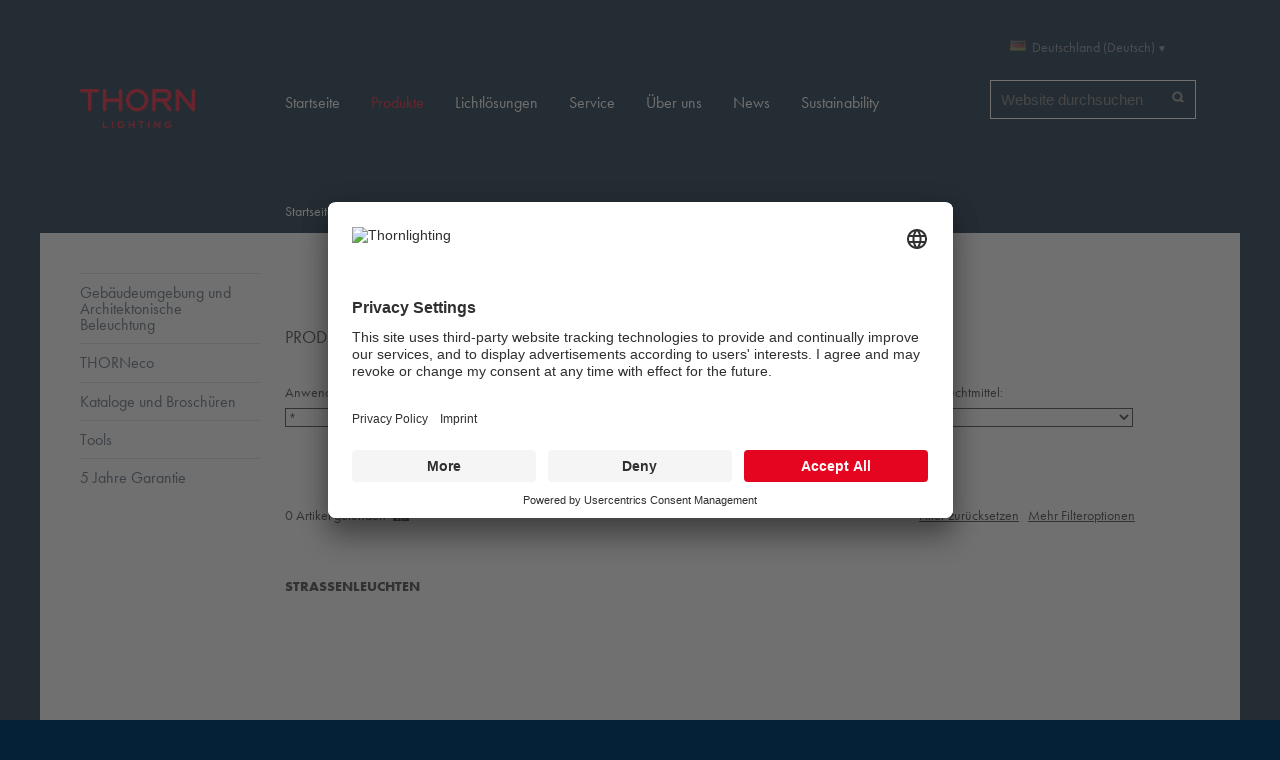

--- FILE ---
content_type: text/html;charset=utf-8
request_url: https://www.thornlighting.de/de-de/produkte/aussenbeleuchtung/strassenleuchten
body_size: 8535
content:
<!DOCTYPE html>
<html xmlns="http://www.w3.org/1999/xhtml">
    <head><meta http-equiv="Content-Type" content="text/html; charset=utf-8" /><base href="https://www.thornlighting.de/de-de/produkte/aussenbeleuchtung/strassenleuchten/" /><!--[if lt IE 7]></base><![endif]--><link rel="stylesheet" type="text/css" href="https://www.thornlighting.de/portal_css/Sunburst%20Theme/reset.css" media="screen" /><link rel="stylesheet" type="text/css" href="https://www.thornlighting.de/portal_css/Sunburst%20Theme/++resource++collection.css" media="screen" /><link rel="stylesheet" type="text/css" href="https://www.thornlighting.de/portal_css/Sunburst%20Theme/base.css" media="screen" /><link rel="stylesheet" type="text/css" href="https://www.thornlighting.de/portal_css/Sunburst%20Theme/++theme++thorn.theme/css/columns.css" media="screen" /><link rel="stylesheet" type="text/css" href="https://www.thornlighting.de/portal_css/Sunburst%20Theme/authoring.css" media="screen" /><link rel="stylesheet" type="text/css" href="https://www.thornlighting.de/portal_css/Sunburst%20Theme/navtree.css" media="screen" /><link rel="stylesheet" type="text/css" href="https://www.thornlighting.de/portal_css/Sunburst%20Theme/invisibles.css" media="screen" /><link rel="stylesheet" type="text/css" href="https://www.thornlighting.de/portal_css/Sunburst%20Theme/forms.css" media="screen" /><link rel="stylesheet" type="text/css" href="https://www.thornlighting.de/portal_css/Sunburst%20Theme/++resource++plone.app.discussion.stylesheets/discussion.css" media="screen" /><link rel="stylesheet" type="text/css" href="https://www.thornlighting.de/portal_css/Sunburst%20Theme/++resource++tinymce.stylesheets/tinymce.css" media="screen" /><link rel="stylesheet" type="text/css" href="https://www.thornlighting.de/portal_css/Sunburst%20Theme/print.css" media="print" /><link rel="stylesheet" type="text/css" href="https://www.thornlighting.de/portal_css/Sunburst%20Theme/mobile.css" media="handheld, screen and (max-device-width: 480px)" /><link rel="stylesheet" type="text/css" href="https://www.thornlighting.de/portal_css/Sunburst%20Theme/++resource++prettyPhoto.css" media="screen" /><link rel="stylesheet" type="text/css" href="https://www.thornlighting.de/portal_css/Sunburst%20Theme/++theme++thorn.theme/css/flowplayer_minimalist.css" media="screen" /><link rel="stylesheet" type="text/css" href="https://www.thornlighting.de/portal_css/Sunburst%20Theme/++theme++thorn.theme/css/public.css" media="screen" /><link rel="stylesheet" type="text/css" href="https://www.thornlighting.de/portal_css/Sunburst%20Theme/++theme++thorn.theme/css/default.css" media="screen" /><link rel="stylesheet" type="text/css" href="https://www.thornlighting.de/portal_css/Sunburst%20Theme/++theme++thorn.theme/css/countries.css" media="screen" /><link rel="stylesheet" type="text/css" href="https://www.thornlighting.de/portal_css/Sunburst%20Theme/++resource++thorn.casestudies.css/casestudies.css" media="screen" /><link rel="stylesheet" type="text/css" href="https://www.thornlighting.de/portal_css/Sunburst%20Theme/++resource++zlag.pdb.static/style.css" media="screen" /><link rel="stylesheet" type="text/css" href="https://www.thornlighting.de/portal_css/Sunburst%20Theme/++resource++zlag.adb.static/gmap.css" media="screen" /><link rel="stylesheet" type="text/css" href="https://www.thornlighting.de/portal_css/Sunburst%20Theme/++resource++zlag.geoip.static/geoip.css" media="screen" /><link rel="stylesheet" type="text/css" href="https://www.thornlighting.de/portal_css/Sunburst%20Theme/++resource++collective.solr.resources/style.css" media="screen" /><link rel="stylesheet" type="text/css" href="https://www.thornlighting.de/portal_css/Sunburst%20Theme/ploneCustom.css" media="screen" /><!--[if lt IE 8]>    
    
    <link rel="stylesheet" type="text/css" href="https://www.thornlighting.de/portal_css/Sunburst%20Theme/IEFixes.css" media="screen" />
        <![endif]--><!--[if lte IE 8]>    
    
    <link rel="stylesheet" type="text/css" href="https://www.thornlighting.de/portal_css/Sunburst%20Theme/++theme++thorn.theme/css/ie8fix.css" media="screen" />
        <![endif]--><!--[if lte IE 7]>    
    
    <link rel="stylesheet" type="text/css" href="https://www.thornlighting.de/portal_css/Sunburst%20Theme/++theme++thorn.theme/css/ie7fix.css" media="screen" />
        <![endif]--><link rel="stylesheet" type="text/css" href="https://www.thornlighting.de/portal_css/Sunburst%20Theme/++theme++thorn.theme/css/gautier-facelift.css" /><style type="text/css" media="screen">@import url(https://www.thornlighting.de/portal_css/Sunburst%20Theme/++resource++collective.cookiecuttr/cookiecuttr.css);</style><script type="text/javascript" src="https://www.thornlighting.de/portal_javascripts/Sunburst%20Theme/++resource++plone.app.jquery.js"></script><script type="text/javascript" src="https://www.thornlighting.de/portal_javascripts/Sunburst%20Theme/register_function.js"></script><script type="text/javascript" src="https://www.thornlighting.de/portal_javascripts/Sunburst%20Theme/plone_javascript_variables.js"></script><script type="text/javascript" src="https://www.thornlighting.de/portal_javascripts/Sunburst%20Theme/++resource++plone.app.jquerytools.js"></script><script type="text/javascript" src="https://www.thornlighting.de/portal_javascripts/Sunburst%20Theme/++resource++plone.app.jquerytools.form.js"></script><script type="text/javascript" src="https://www.thornlighting.de/portal_javascripts/Sunburst%20Theme/++resource++plone.app.jquerytools.overlayhelpers.js"></script><script type="text/javascript" src="https://www.thornlighting.de/portal_javascripts/Sunburst%20Theme/++resource++plone.app.jquerytools.plugins.js"></script><script type="text/javascript" src="https://www.thornlighting.de/portal_javascripts/Sunburst%20Theme/++resource++plone.app.jquerytools.tooltip.js"></script><script type="text/javascript" src="https://www.thornlighting.de/portal_javascripts/Sunburst%20Theme/++resource++plone.app.jquerytools.tooltip.plugins.js"></script><script type="text/javascript" src="https://www.thornlighting.de/portal_javascripts/Sunburst%20Theme/nodeutilities.js"></script><script type="text/javascript" src="https://www.thornlighting.de/portal_javascripts/Sunburst%20Theme/cookie_functions.js"></script><script type="text/javascript" src="https://www.thornlighting.de/portal_javascripts/Sunburst%20Theme/modernizr.js"></script><script type="text/javascript" src="https://www.thornlighting.de/portal_javascripts/Sunburst%20Theme/++theme++thorn.theme/js/livesearch.js"></script><script type="text/javascript" src="https://www.thornlighting.de/portal_javascripts/Sunburst%20Theme/popupforms.js"></script><script type="text/javascript" src="https://www.thornlighting.de/portal_javascripts/Sunburst%20Theme/dropdown.js"></script><script type="text/javascript" src="https://www.thornlighting.de/portal_javascripts/Sunburst%20Theme/first_input_focus.js"></script><script type="text/javascript" src="https://www.thornlighting.de/portal_javascripts/Sunburst%20Theme/++theme++thorn.theme/js/main.js"></script><script type="text/javascript" src="https://www.thornlighting.de/portal_javascripts/Sunburst%20Theme/++theme++thorn.theme/js/mark_special_links.js"></script><script type="text/javascript" src="https://www.thornlighting.de/portal_javascripts/Sunburst%20Theme/++theme++thorn.theme/js/trunk8.js"></script><script type="text/javascript" src="https://www.thornlighting.de/portal_javascripts/Sunburst%20Theme/++theme++thorn.theme/js/flowplayer.js"></script><script type="text/javascript" src="https://www.thornlighting.de/portal_javascripts/Sunburst%20Theme/++resource++jquery.prettyPhoto.js"></script><script type="text/javascript" src="https://www.thornlighting.de/portal_javascripts/Sunburst%20Theme/table_sorter.js"></script><script type="text/javascript" src="https://www.thornlighting.de/portal_javascripts/Sunburst%20Theme/++resource++zlag.adb.static/embed.js"></script><script type="text/javascript" src="https://www.thornlighting.de/portal_javascripts/Sunburst%20Theme/++resource++zlag.adb.static/application.js"></script><script type="text/javascript" src="https://www.thornlighting.de/portal_javascripts/Sunburst%20Theme/++resource++plone.formwidget.autocomplete/jquery.autocomplete.min.js"></script><script type="text/javascript" src="https://www.thornlighting.de/portal_javascripts/Sunburst%20Theme/++theme++thorn.theme/js/formwidget-autocomplete.js"></script><script type="text/javascript" src="https://www.thornlighting.de/portal_javascripts/Sunburst%20Theme/inline_validation.js"></script><script type="text/javascript" src="https://www.thornlighting.de/portal_javascripts/Sunburst%20Theme/++resource++plone.formwidget.querystring.querywidget.js"></script><script type="text/javascript" src="https://www.thornlighting.de/portal_javascripts/Sunburst%20Theme/++theme++thorn.theme/js/prettyPhoto.js"></script><script type="text/javascript" src="https://www.thornlighting.de/portal_javascripts/Sunburst%20Theme/++theme++thorn.theme/js/search.js"></script><script type="text/javascript" src="https://www.thornlighting.de/portal_javascripts/Sunburst%20Theme/++resource++zlag.pdb.static/main.js"></script><script type="text/javascript" src="https://www.thornlighting.de/portal_javascripts/Sunburst%20Theme/++resource++zlag.pdb.static/quickcalc.js"></script><script type="text/javascript" src="https://www.thornlighting.de/portal_javascripts/Sunburst%20Theme/++resource++zlag.pdb.static/jquery.cookie.js"></script><script type="text/javascript" src="https://www.thornlighting.de/portal_javascripts/Sunburst%20Theme/++resource++zlag.pdb.static/productfilter.js"></script><script type="text/javascript" src="https://www.thornlighting.de/portal_javascripts/Sunburst%20Theme/++resource++collective.cookiecuttr/jquery.cookie.js"></script><script type="text/javascript" src="https://www.thornlighting.de/portal_javascripts/Sunburst%20Theme/++resource++collective.cookiecuttr/jquery.cookiecuttr.js"></script><meta name="DC.date.modified" content="2025-11-07T13:05:28+00:00" /><meta name="DC.format" content="text/plain" /><meta name="DC.type" content="Produktfamilie/-kategorie" /><meta name="DC.date.created" content="2019-10-18T12:05:32+00:00" /><meta name="DC.language" content="de-de" /><link rel="alternate" hreflang="zh-cn" href="https://www.thornlighting.de/products/outdoor-lighting/road-lighting" /><link rel="alternate" hreflang="da-dk" href="https://www.thornlighting.de/produkter/udendors/vej" /><link rel="alternate" hreflang="en-ae" href="https://www.thornlighting.de/products/outdoor-lighting/road-lighting" /><link rel="alternate" hreflang="cs-cz" href="https://www.thornlighting.de/produkty/venkovni-osvetleni/ulicni-osvetleni" /><link rel="alternate" hreflang="de-at" href="https://www.thornlighting.de/produkte/aussenbeleuchtung/strassenleuchten" /><link rel="alternate" hreflang="en-au" href="https://www.thornlighting.de/products/outdoor-lighting/road-lighting" /><link rel="alternate" hreflang="de-ch" href="https://www.thornlighting.de/produkte/aussenbeleuchtung/strassenleuchten" /><link rel="alternate" hreflang="de-de" href="https://www.thornlighting.de/produkte/aussenbeleuchtung/strassenleuchten" /><link rel="alternate" hreflang="pl-pl" href="https://www.thornlighting.de/produkty/oswietlenie-zewnetrzne/oswietlenie-drog-i-ulic" /><link rel="alternate" hreflang="no-no" href="https://www.thornlighting.de/produkter/utendorsbelysning/veibelysning" /><link rel="alternate" hreflang="ru-ru" href="https://www.thornlighting.de/produkty/naruzhnoie-osvieshchieniie/osvieshchieniie-dorogh" /><link rel="alternate" hreflang="fr-lu" href="https://www.thornlighting.de/produits/leclairage-exterieur/leclairage-routier" /><link rel="alternate" hreflang="nl-be" href="https://www.thornlighting.de/producten/buitenverlichting/wegverlichting" /><link rel="alternate" hreflang="en" href="https://www.thornlighting.de/oducts/outdoor-lighting/road-lighting" /><link rel="alternate" hreflang="fr-be" href="https://www.thornlighting.de/produits/leclairage-exterieur/leclairage-routier" /><link rel="alternate" hreflang="en-fi" href="https://www.thornlighting.de/products/outdoor-lighting/road-lighting" /><link rel="alternate" hreflang="en-nz" href="https://www.thornlighting.de/products/outdoor-lighting/road-lighting" /><link rel="alternate" hreflang="en-gb" href="https://www.thornlighting.de/products/outdoor-lighting/road-lighting" /><link rel="alternate" hreflang="sv-se" href="https://www.thornlighting.de/produkter/utomhusbelysning/vagbelysning" /><link rel="alternate" hreflang="es-es" href="https://www.thornlighting.de/productos/iluminacion-exterior/alumbrado-vial" /><link rel="alternate" hreflang="fr-ch" href="https://www.thornlighting.de/produits/leclairage-exterieur/leclairage-routier" /><link rel="alternate" hreflang="it-it" href="https://www.thornlighting.de/prodotti/illuminazione-per-esterni/road-lighting" /><link rel="alternate" hreflang="nl-nl" href="https://www.thornlighting.de/producten/buitenverlichting/wegverlichting" /><link rel="alternate" hreflang="fr-fr" href="https://www.thornlighting.de/produits/leclairage-exterieur/leclairage-routier" /><title>Straßenleuchten — Deutschland (Deutsch)</title><link rel="canonical" href="https://www.thornlighting.de/de-de/produkte/aussenbeleuchtung/strassenleuchten" /><link rel="shortcut icon" type="image/x-icon" href="https://www.thornlighting.de/favicon.ico" /><link rel="apple-touch-icon" href="https://www.thornlighting.de/touch_icon.png" /><link rel="search" href="https://www.thornlighting.de/de-de/@@search" title="Website durchsuchen" /><meta name="viewport" content="width=device-width, initial-scale=0.6666, maximum-scale=1.0, minimum-scale=0.6666" /><meta name="generator" content="Plone - http://plone.org" /><script>NS_CSM_td=407059336;NS_CSM_pd=275116666;NS_CSM_u="/clm10";NS_CSM_col="AAAAAAW+2Hfy9shBRjmFYiWxgZ6O63b0uPkWVjXse1A/7iKaq0chPxqKtdPU0IhtGkXwa4cS6XLfznSmNGGMWjDg/Z1S";</script><script type="text/javascript">function sendTimingInfoInit(){setTimeout(sendTimingInfo,0)}function sendTimingInfo(){var wp=window.performance;if(wp){var c1,c2,t;c1=wp.timing;if(c1){var cm={};cm.ns=c1.navigationStart;if((t=c1.unloadEventStart)>0)cm.us=t;if((t=c1.unloadEventEnd)>0)cm.ue=t;if((t=c1.redirectStart)>0)cm.rs=t;if((t=c1.redirectEnd)>0)cm.re=t;cm.fs=c1.fetchStart;cm.dls=c1.domainLookupStart;cm.dle=c1.domainLookupEnd;cm.cs=c1.connectStart;cm.ce=c1.connectEnd;if((t=c1.secureConnectionStart)>0)cm.scs=t;cm.rqs=c1.requestStart;cm.rss=c1.responseStart;cm.rse=c1.responseEnd;cm.dl=c1.domLoading;cm.di=c1.domInteractive;cm.dcls=c1.domContentLoadedEventStart;cm.dcle=c1.domContentLoadedEventEnd;cm.dc=c1.domComplete;if((t=c1.loadEventStart)>0)cm.ls=t;if((t=c1.loadEventEnd)>0)cm.le=t;cm.tid=NS_CSM_td;cm.pid=NS_CSM_pd;cm.ac=NS_CSM_col;var xhttp=new XMLHttpRequest();if(xhttp){var JSON=JSON||{};JSON.stringify=JSON.stringify||function(ob){var t=typeof(ob);if(t!="object"||ob===null){if(t=="string")ob='"'+ob+'"';return String(ob);}else{var n,v,json=[],arr=(ob&&ob.constructor==Array);for(n in ob){v=ob[n];t=typeof(v);if(t=="string")v='"'+v+'"';else if(t=="object"&&v!==null)v=JSON.stringify(v);json.push((arr?"":'"'+n+'":')+String(v));}return(arr?"[":"{")+String(json)+(arr?"]":"}");}};xhttp.open("POST",NS_CSM_u,true);xhttp.send(JSON.stringify(cm));}}}}if(window.addEventListener)window.addEventListener("load",sendTimingInfoInit,false);else if(window.attachEvent)window.attachEvent("onload",sendTimingInfoInit);else window.onload=sendTimingInfoInit;</script></head>
    <body dir="ltr" class="template-folder_view portaltype-zlag-pdb-folder site-de-de section-produkte subsection-aussenbeleuchtung subsection-aussenbeleuchtung-strassenleuchten userrole-anonymous"><script id="usercentrics-cmp" src="https://app.usercentrics.eu/browser-ui/latest/loader.js" data-settings-id="eY0faIBON" async=""></script><script type="application/javascript" src="https://privacy-proxy.usercentrics.eu/latest/uc-block.bundle.js"></script><script>
    // (optional) additional configs for the Smart Data Protector 
    uc.reloadOnOptIn('BJz7qNsdj-7'); // reload page on YouTube opt-in
    uc.reloadOnOptOut('BJz7qNsdj-7'); // reload page on YouTube opt-out
    uc.reloadOnOptIn('S1pcEj_jZX'); // reload page on Google maps opt-in
    uc.reloadOnOptOut('S1pcEj_jZX'); // reload page on Google map opt-out
    uc.blockOnly([
      'BJz7qNsdj-7', // Block youtube 
      'S1pcEj_jZX' // Block google maps
    ]);
</script><script>(function(w,d,s,l,i){w[l]=w[l]||[];w[l].push({'gtm.start':
new Date().getTime(),event:'gtm.js'});var f=d.getElementsByTagName(s)[0],
j=d.createElement(s),dl=l!='dataLayer'?'&l='+l:'';j.async=true;j.src=
'https://www.googletagmanager.com/gtm.js?id='+i+dl;f.parentNode.insertBefore(j,f);
})(window,document,'script','dataLayer','GTM-WRZSP4N');</script><div id="wrapper">
            <div id="portal-header">
                <div class="row">
                    <div class="cell width-1:5 position-0">
                        <a id="logo" href="https://www.thornlighting.de/de-de" title="Deutschland (Deutsch)">
                            <img src="/++theme++thorn.theme/img/logo.png" width="152" height="52" alt="Website" />
                        </a>
                    </div>

                    <div class="cell width-6 position-4">

                        <div class="row">
                            <div class="cell width-1:3 position-2:3">
                                <div id="portal-searchbox"><form name="searchform" id="searchGadget_form" action="https://www.thornlighting.de/de-de/@@search"><div class="LSBox"><label class="hiddenStructure" for="searchGadget">Website durchsuchen</label><input name="SearchableText" type="text" size="18" title="Website durchsuchen" placeholder="Website durchsuchen" accesskey="4" class="searchField" id="searchGadget" /><input class="searchButton" type="submit" value="Suche" /><input type="hidden" name="facet" value="true" /><input type="hidden" name="facet.field" value="portal_type" /><input type="hidden" name="facet.field" value="review_state" /><input type="hidden" name="facet.field" value="Subject" /><div class="LSResult" id="LSResult" style=""><div class="LSShadow" id="LSShadow"></div></div></div></form></div>
                            </div>

                            <div class="cell width-1:3 position-1:3">
                                <dl id="portal-languageselector" class="actionMenu deactivated"><dt class="actionMenuHeader country-de"><a href="#" title="Country selection">Deutschland (Deutsch)</a></dt><dd class="actionMenuContent"><div class="row"><ul class="cell width-1:3 position-0"><li class="language-section">International</li><li class="country-International"><a href="https://www.thornlighting.de/en" title="International (English)">International (English)</a></li><li class="language-section">Asia</li><li class="country-cn"><a href="https://www.thornlighting.de/zh-cn" title="中国 (简体中文)">中国 (简体中文)</a></li><li class="language-section">Middle East and North Africa</li><li class="country-ae"><a href="https://www.thornlighting.de/en-ae" title="Middle East (English)">Middle East (English)</a></li></ul><ul class="cell width-1:3 position-1:3"><li class="language-section">Europe</li><li class="country-be"><a href="https://www.thornlighting.de/nl-be" title="Belgium (Dutch)">Belgium (Dutch)</a></li><li class="country-be"><a href="https://www.thornlighting.de/fr-be" title="Belgique (Français)">Belgique (Français)</a></li><li class="country-cz"><a href="https://www.thornlighting.de/cs-cz" title="Česká republika (Čeština)">Česká republika (Čeština)</a></li><li class="country-dk"><a href="https://www.thornlighting.de/da-dk" title="Danmark (Dansk)">Danmark (Dansk)</a></li><li class=" currentLanguage country-de"><a href="https://www.thornlighting.de/de-de" title="Deutschland (Deutsch)">Deutschland (Deutsch)</a></li><li class="country-fi"><a href="https://www.thornlighting.de/en-fi" title="Finland (English)">Finland (English)</a></li><li class="country-fr"><a href="https://www.thornlighting.de/fr-fr" title="France (Français)">France (Français)</a></li><li class="country-it"><a href="https://www.thornlighting.de/it-it" title="Italia (Italiano)">Italia (Italiano)</a></li><li class="country-lu"><a href="https://www.thornlighting.de/fr-lu" title="Luxembourg (Français)">Luxembourg (Français)</a></li><li class="country-nl"><a href="https://www.thornlighting.de/nl-nl" title="Nederland (Nederlands)">Nederland (Nederlands)</a></li><li class="country-no"><a href="https://www.thornlighting.de/no-no" title="Norge (Norsk)">Norge (Norsk)</a></li></ul><ul class="cell width-1:3 position-2:3"><li class="language-section"> </li><li class="country-at"><a href="https://www.thornlighting.de/de-at" title="Österreich (Deutsch)">Österreich (Deutsch)</a></li><li class="country-pl"><a href="https://www.thornlighting.de/pl-pl" title="Polska (Polski)">Polska (Polski)</a></li><li class="country-ch"><a href="https://www.thornlighting.de/de-ch" title="Schweiz (Deutsch)">Schweiz (Deutsch)</a></li><li class="country-ch"><a href="https://www.thornlighting.de/fr-ch" title="Suisse (Français)">Suisse (Français)</a></li><li class="country-es"><a href="https://www.thornlighting.de/es-es" title="España (Español)">España (Español)</a></li><li class="country-se"><a href="https://www.thornlighting.de/sv-se" title="Sverige (Svenska)">Sverige (Svenska)</a></li><li class="country-gb"><a href="https://www.thornlighting.de/en-gb" title="UK &amp; Ireland (English)">UK &amp; Ireland (English)</a></li><li class="language-section">Australia / Oceania</li><li class="country-au"><a href="https://www.thornlighting.de/en-au" title="Australia (English)">Australia (English)</a></li><li class="country-nz"><a href="https://www.thornlighting.de/en-nz" title="New Zealand (English)">New Zealand (English)</a></li></ul></div></dd></dl>
                            </div>

                            
                        </div>

                        <div class="row">
                            <div class="navigation cell width-full position-0">
                                <ul id="portal-globalnav"><li id="portaltab-index_html" class="plain"><a href="https://www.thornlighting.de/de-de" title="">Startseite</a></li><li id="portaltab-produkte" class="selected"><a href="https://www.thornlighting.de/de-de/produkte" title="">Produkte</a></li><li id="portaltab-lichtlosungen" class="plain"><a href="https://www.thornlighting.de/de-de/lichtlosungen" title="">Lichtlösungen</a></li><li id="portaltab-services" class="plain"><a href="https://www.thornlighting.de/de-de/services" title="">Service</a></li><li id="portaltab-ueber-uns" class="plain"><a href="https://www.thornlighting.de/de-de/ueber-uns" title="">Über uns</a></li><li id="portaltab-news" class="plain"><a href="https://www.thornlighting.de/de-de/news" title="">News</a></li><li id="portaltab-sustainability" class="plain"><a href="https://www.thorn-sustainability.com/de" title="">Sustainability</a></li></ul>
                            </div>
                        </div>

                    </div>
                </div>
                <div class="visualClear"></div>
            </div>

            <div id="portal-columns-wrapper">

                <div id="portal-columns" class="row">

                    <div id="portal-column-content" class="cell width-4:5 position-1:5"><div id="viewlet-above-content"><div id="portal-breadcrumbs"><span id="breadcrumbs-home"><a href="https://www.thornlighting.de/de-de">Startseite</a><span class="breadcrumbSeparator">
            /
            
        </span></span><span dir="ltr" id="breadcrumbs-1"><a href="https://www.thornlighting.de/de-de/produkte">Produkte</a><span class="breadcrumbSeparator">
                /
                
            </span></span><span dir="ltr" id="breadcrumbs-2"><a href="https://www.thornlighting.de/de-de/produkte/aussenbeleuchtung">Außenbeleuchtung</a><span class="breadcrumbSeparator">
                /
                
            </span></span><span dir="ltr" id="breadcrumbs-3"><span id="breadcrumbs-current">Straßenleuchten</span></span></div></div><div class=""><dl class="portalMessage info" id="kssPortalMessage" style="display:none"><dt>Info</dt><dd></dd></dl><div id="content"><div id="viewlet-above-content-title"><div id="product-finder" class="productFinder"><form id="product-finder-form" name="product-finder-form" action="https://www.thornlighting.de/de-de/produkte/aussenbeleuchtung/strassenleuchten"><fieldset class="row"><legend>Produktfilter</legend><div class="row"><div class="cell width-1:4 position-0"><label for="fid_string_140" style="">Anwendung:</label><select name="fid_string_140" id="fid_string_140"><option value="">*</option></select></div><div class="cell width-1:4 position-1:4"><label for="fid_string_102" style="">Montageart:</label><select name="fid_string_102" id="fid_string_102"><option value="">*</option></select></div><div class="cell width-1:4 position-2:4"><label for="fid_string_103" style="">Lichtverteilung:</label><select name="fid_string_103" id="fid_string_103"><option value="">*</option></select></div><div class="cell width-1:4 position-3:4"><label for="fid_string_105" style="">Leuchtmittel:</label><select name="fid_string_105" id="fid_string_105"><option value="">*</option></select></div></div><div class="row" style="display:none"><div class="cell width-1:4 position-0"><label for="fid_int_106" style="">Anzahl Lampen:</label><select name="fid_int_106" id="fid_int_106"><option value="">*</option></select></div><div class="cell width-1:4 position-1:4"><label for="fid_float_107" style="">Lampenleistung:</label><select name="fid_float_107" id="fid_float_107"><option value="">*</option></select></div><div class="cell width-1:4 position-2:4"><label for="fid_string_108" style="">Vorschaltgerät:</label><select name="fid_string_108" id="fid_string_108"><option value="">*</option></select></div><div class="cell width-1:4 position-3:4"><label for="fid_string_109" style="">Not Option:</label><select name="fid_string_109" id="fid_string_109"><option value="">*</option></select></div></div><div class="row" style="display:none"><div class="cell width-1:4 position-0"><label for="fid_string_110" style="">Schutzart:</label><select name="fid_string_110" id="fid_string_110"><option value="">*</option></select></div><div class="cell width-1:4 position-1:4"><label for="fid_string_111" style="">Prüfzeichen:</label><select name="fid_string_111" id="fid_string_111"><option value="">*</option></select></div><div class="cell width-1:4 position-2:4"><input type="checkbox" name="fid_boolean_137" id="fid_boolean_137" /><label for="fid_boolean_137" style="width:90%">Neue Produkte</label><input type="checkbox" name="fid_boolean_205" id="fid_boolean_205" /><label for="fid_boolean_205" style="width:90%">Umweltdeklaration (EPD)</label></div></div></fieldset><div class="visualClear"><!-- --></div><div class="row"><div class="cell width-1:2 position-0"><span class="num">0</span> Artikel gefunden
            <span class="filterloader disabled"><!-- --></span></div><div class="cell width-1:2 position-1:2 filteroptions"><ul class="inlineList"><li><a href="javascript:;" id="resetFilter">Filter zurücksetzen</a></li><li class="last"><a href="javascript:;" id="collapseFilter">Mehr Filteroptionen</a></li></ul></div></div><div class="visualClear"><!-- --></div><dl id="enable_cookies_message" class="portalMessage warning" style="display:none"><dt>Warning</dt><dd>Our Product Finder has been designed to allow you to quickly identify the required product(s) for you; to offer an optimal experience, the saving of cookies needs to be enabled; and disabling or deleting cookies may limit the functionality of the finder. For more information about how we use cookies, please consult our <a href="https://www.thornlighting.de/de-de/privacy-policy">Datenschutzerklärung</a>.</dd></dl></form><script type="text/javascript">$(document).ready(function(){pf=new ProductFilter('#product-finder','#content');pf.solr_core='/filter/';pf.base_url='https://www.thornlighting.de';pf.base_path='/Plone';pf.context_lang='DE';pf.context_path='/Plone/de-de/produkte/aussenbeleuchtung/strassenleuchten';pf.context_portfolio='DE';pf.context_exportsystem='WEB';pf.ecat_rows=0;pf.setTranslations({'less':'Weniger Filteroptionen','more':'Mehr Filteroptionen','filtered':'gefiltert'});pf.init()})</script></div></div><h1 class="documentFirstHeading">Straßenleuchten</h1><div id="viewlet-below-content-title"></div><div id="viewlet-above-content-body"></div><div id="content-core"><div id="category-listing"><div class="pbf width-1:4"><a class="no-image thorn-sprite" href="https://www.thornlighting.de/de-de/produkte/aussenbeleuchtung/strassenleuchten/Isaro_Pro"><img src="https://www.thornlighting.de/img/31/tlg_isrp_f_pdb_ant_darkskyapproved/@@images/e564163a-d207-42a7-9dd7-eb606b8ee6fa.jpeg" alt="Isaro Pro" title="" height="176" width="176" /></a><a class="discreet" href="https://www.thornlighting.de/de-de/produkte/aussenbeleuchtung/strassenleuchten/Isaro_Pro">Isaro Pro</a></div><div class="pbf width-1:4"><a class="no-image thorn-sprite" href="https://www.thornlighting.de/de-de/produkte/aussenbeleuchtung/strassenleuchten/Isaro"><img src="https://www.thornlighting.de/img/31/tlg_islc_f_s_zu_ant_darkskyapproved/@@images/3b8f9577-1d55-427a-b9a5-ccc0a1357c74.jpeg" alt="Isaro" title="" height="176" width="176" /></a><a class="discreet" href="https://www.thornlighting.de/de-de/produkte/aussenbeleuchtung/strassenleuchten/Isaro">Isaro</a></div><div class="pbf width-1:4"><a class="no-image thorn-sprite" href="https://www.thornlighting.de/de-de/produkte/aussenbeleuchtung/strassenleuchten/CiviTEQ"><img src="https://www.thornlighting.de/img/31/tlg_cteq_f_lmtp72ledpdb/@@images/a2099ee5-29e4-4204-bd00-611917ad052d.jpeg" alt="CiviTEQ" title="" height="176" width="176" /></a><a class="discreet" href="https://www.thornlighting.de/de-de/produkte/aussenbeleuchtung/strassenleuchten/CiviTEQ">CiviTEQ</a></div><div class="pbf width-1:4 noRightMargin"><a class="no-image thorn-sprite" href="https://www.thornlighting.de/de-de/produkte/aussenbeleuchtung/strassenleuchten/R2L2"><img src="https://www.thornlighting.de/img/31/tlg_r2l2_f_mpdb_darkskyapproved/@@images/7574e707-2f88-44f1-b8c0-b9a4d9a10484.jpeg" alt="R2L2" title="" height="176" width="176" /></a><a class="discreet" href="https://www.thornlighting.de/de-de/produkte/aussenbeleuchtung/strassenleuchten/R2L2">R2L2</a></div><div class="pbf width-1:4"><a class="no-image thorn-sprite" href="https://www.thornlighting.de/de-de/produkte/aussenbeleuchtung/strassenleuchten/Dyana"><img src="https://www.thornlighting.de/img/31/tlg_dyna_f_2mledclip_darkskyapproved/@@images/6be410de-64e4-4a75-8606-9e7f15fd01a7.jpeg" alt="Dyana" title="" height="176" width="176" /></a><a class="discreet" href="https://www.thornlighting.de/de-de/produkte/aussenbeleuchtung/strassenleuchten/Dyana">Dyana</a></div><div class="pbf width-1:4"><a class="no-image thorn-sprite" href="https://www.thornlighting.de/de-de/produkte/aussenbeleuchtung/strassenleuchten/Carat"><img src="https://www.thornlighting.de/img/31/tlg_cara_f_l_posttop_darkskyapproved/@@images/89907eb6-d97b-48d5-b019-a8c880a8c994.jpeg" alt="Carat" title="" height="176" width="176" /></a><a class="discreet" href="https://www.thornlighting.de/de-de/produkte/aussenbeleuchtung/strassenleuchten/Carat">Carat</a></div><div class="pbf width-1:4"><a class="no-image thorn-sprite" href="https://www.thornlighting.de/de-de/produkte/aussenbeleuchtung/strassenleuchten/Thor"><img src="https://www.thornlighting.de/img/31/tlg_thor_f_smtpfd_darkskyapproved/@@images/b4bc62d7-8adb-41f8-85d0-fe53a208e841.jpeg" alt="Thor" title="" height="176" width="176" /></a><a class="discreet" href="https://www.thornlighting.de/de-de/produkte/aussenbeleuchtung/strassenleuchten/Thor">Thor</a></div><div class="pbf width-1:4 noRightMargin"><a class="no-image thorn-sprite" href="https://www.thornlighting.de/de-de/produkte/aussenbeleuchtung/strassenleuchten/Flow"><img src="https://www.thornlighting.de/img/31/tlg_flow_f_mle_cl_darkskyapproved/@@images/6af323a6-d89c-4268-b22e-d956a0db6bea.jpeg" alt="Flow" title="" height="176" width="176" /></a><a class="discreet" href="https://www.thornlighting.de/de-de/produkte/aussenbeleuchtung/strassenleuchten/Flow">Flow</a></div><div class="pbf width-1:4"><a class="no-image thorn-sprite" href="https://www.thornlighting.de/de-de/produkte/aussenbeleuchtung/strassenleuchten/Victor"><img src="https://www.thornlighting.de/img/31/tlg_vctr_f_65pdbsuspended/@@images/781258e2-b078-4b34-9f34-36d22bec6376.jpeg" alt="Victor" title="" height="176" width="176" /></a><a class="discreet" href="https://www.thornlighting.de/de-de/produkte/aussenbeleuchtung/strassenleuchten/Victor">Victor</a></div><div class="pbf width-1:4"><a class="no-image thorn-sprite" href="https://www.thornlighting.de/de-de/produkte/aussenbeleuchtung/strassenleuchten/Victoria"><img src="https://www.thornlighting.de/img/31/tlg_vcta_f_pdbprofile/@@images/c19e7786-90db-49e2-92d4-00fba9eb35ae.jpeg" alt="Victoria" title="" height="176" width="176" /></a><a class="discreet" href="https://www.thornlighting.de/de-de/produkte/aussenbeleuchtung/strassenleuchten/Victoria">Victoria</a></div><div class="pbf width-1:4"><a class="no-image thorn-sprite" href="https://www.thornlighting.de/de-de/produkte/aussenbeleuchtung/strassenleuchten/Olsys_Street"><img src="https://www.thornlighting.de/img/31/tlg_osys_f_1mptpdb/@@images/ef77ac15-9077-40a0-89ff-a6a0c8137a55.jpeg" alt="Olsys Street" title="" height="176" width="176" /></a><a class="discreet" href="https://www.thornlighting.de/de-de/produkte/aussenbeleuchtung/strassenleuchten/Olsys_Street">Olsys Street</a></div><div class="pbf width-1:4 noRightMargin"><a class="no-image thorn-sprite" href="https://www.thornlighting.de/de-de/produkte/aussenbeleuchtung/strassenleuchten/Orus_Pro"><img src="https://www.thornlighting.de/img/31/tlg_orup_f_stirrup_persp_lit/@@images/79ed6773-b171-475c-9e3a-34e2e79d4d27.jpeg" alt="Orus Pro" title="" height="176" width="176" /></a><a class="discreet" href="https://www.thornlighting.de/de-de/produkte/aussenbeleuchtung/strassenleuchten/Orus_Pro">Orus Pro</a></div><div class="pbf width-1:4"><a class="no-image thorn-sprite" href="https://www.thornlighting.de/de-de/produkte/aussenbeleuchtung/strassenleuchten/Oxane"><img src="https://www.thornlighting.de/img/31/tlg_oxan_f_gy_darkskyapproved/@@images/13ec5884-1824-404f-b7bc-896cad1d7800.jpeg" alt="Oxane" title="" height="176" width="176" /></a><a class="discreet" href="https://www.thornlighting.de/de-de/produkte/aussenbeleuchtung/strassenleuchten/Oxane">Oxane</a></div><div class="pbf width-1:4"><a class="no-image thorn-sprite" href="https://www.thornlighting.de/de-de/produkte/aussenbeleuchtung/strassenleuchten/Urba"><img src="https://www.thornlighting.de/img/31/tlg_urba_f_lmtpgypdb_darkskyapproved/@@images/72cf0401-5130-4dff-899a-5c3b1abdd028.jpeg" alt="Urba" title="" height="176" width="176" /></a><a class="discreet" href="https://www.thornlighting.de/de-de/produkte/aussenbeleuchtung/strassenleuchten/Urba">Urba</a></div></div></div><div id="viewlet-below-content-body"><div class="visualClear"><!-- --></div><div class="documentActions"></div></div></div></div><div id="viewlet-below-content"></div></div>

                    <div id="portal-column-one" class="cell width-1:5 position-0"><div class="portletWrapper" id="portletwrapper-706c6f6e652e6c656674636f6c756d6e0a636f6e746578740a2f506c6f6e650a6e617669676174696f6e" data-portlethash="706c6f6e652e6c656674636f6c756d6e0a636f6e746578740a2f506c6f6e650a6e617669676174696f6e"><dl class="portlet portletNavigationTree"><dt class="portletHeader hiddenStructure"><a href="https://www.thornlighting.de/de-de/produkte/sitemap" class="tile">Navigation</a></dt><dd class="portletItem lastItem"><ul class="navTree navTreeLevel0"><li class="navTreeItem visualNoMarker navTreeFolderish section-gebaeudeumgebung-und-architektonische-beleuchtung"><a href="https://www.thornlighting.de/de-de/produkte/gebaeudeumgebung-und-architektonische-beleuchtung" title="" class=" navTreeFolderish"><span>Gebäudeumgebung und Architektonische Beleuchtung</span></a></li><li class="navTreeItem visualNoMarker navTreeFolderish section-thorneco-familie"><a href="https://www.thornlighting.de/de-de/produkte/thorneco-familie" title="" class=" navTreeFolderish"><span>THORNeco</span></a></li><li class="navTreeItem visualNoMarker navTreeFolderish section-kataloge-broschueren-und-preisliste"><a href="https://www.thornlighting.de/de-de/produkte/kataloge-broschueren-und-preisliste" title="Wir können auf eine fast 100-jährige Tradition in der&#13;&#10;Beleuchtungsherstellung zurückblicken, und wenn es um die Renovierung geht, kennen wir uns aus!" class=" navTreeFolderish"><span>Kataloge und Broschüren</span></a></li><li class="navTreeItem visualNoMarker navTreeFolderish section-tools"><a href="https://www.thornlighting.de/de-de/produkte/tools" title="" class=" navTreeFolderish"><span>Tools</span></a></li><li class="navTreeItem visualNoMarker navTreeFolderish section-5-jahre-garantie"><a href="https://www.thornlighting.de/de-de/produkte/5-jahre-garantie" title="" class=" navTreeFolderish"><span>5 Jahre Garantie</span></a></li><li class="navTreeItem visualNoMarker eCat navTreeFolderish section-innenbeleuchtung"><a href="https://www.thornlighting.de/de-de/produkte/innenbeleuchtung" title="" class=" navTreeFolderish"><span>Innenbeleuchtung</span></a></li><li class="navTreeItem visualNoMarker eCat navTreeItemInPath navTreeFolderish section-aussenbeleuchtung"><a href="https://www.thornlighting.de/de-de/produkte/aussenbeleuchtung" title="" class=" navTreeItemInPath navTreeFolderish"><span>Außenbeleuchtung</span></a><ul class="navTree navTreeLevel1"><li class="navTreeItem visualNoMarker eCat navTreeFolderish section-downlights"><a href="https://www.thornlighting.de/de-de/produkte/aussenbeleuchtung/downlights" title="" class=" navTreeFolderish"><span>Downlights</span></a></li><li class="navTreeItem visualNoMarker eCat navTreeFolderish section-aufbau-flutlichtstrahler-fuer-architektonische"><a href="https://www.thornlighting.de/de-de/produkte/aussenbeleuchtung/aufbau-flutlichtstrahler-fuer-architektonische-anstrahlung" title="" class=" navTreeFolderish"><span>Aufbau-Flutlichtstrahler für architektonische Anstrahlung</span></a></li><li class="navTreeItem visualNoMarker eCat navTreeFolderish section-flutlichtstrahler-fuer-flaechige-beleuchtung"><a href="https://www.thornlighting.de/de-de/produkte/aussenbeleuchtung/flutlichtstrahler-fuer-flaechige-beleuchtung" title="" class=" navTreeFolderish"><span>Flutlichtstrahler für flächige Beleuchtung</span></a></li><li class="navTreeItem visualNoMarker eCat navTreeFolderish section-flutlichtstrahler-fuer-sportanlagen"><a href="https://www.thornlighting.de/de-de/produkte/aussenbeleuchtung/flutlichtstrahler-fuer-sportanlagen" title="" class=" navTreeFolderish"><span>Flutlichtstrahler für Sportanlagen </span></a></li><li class="navTreeItem visualNoMarker eCat navTreeFolderish section-wandleuchten"><a href="https://www.thornlighting.de/de-de/produkte/aussenbeleuchtung/wandleuchten" title="" class=" navTreeFolderish"><span>Wandleuchten</span></a></li><li class="navTreeItem visualNoMarker eCat navTreeFolderish section-urban-amenity-lighting"><a href="https://www.thornlighting.de/de-de/produkte/aussenbeleuchtung/urban-amenity-lighting" title="" class=" navTreeFolderish"><span>Urban Amenity Lighting</span></a></li><li class="navTreeItem visualNoMarker navTreeCurrentNode eCat navTreeFolderish section-strassenleuchten"><a href="https://www.thornlighting.de/de-de/produkte/aussenbeleuchtung/strassenleuchten" title="" class="navTreeCurrentItem navTreeFolderish"><span>Straßenleuchten</span></a><ul class="navTree navTreeLevel2"><li class="navTreeItem visualNoMarker eCat navTreeFolderish section-isaro_pro"><a href="https://www.thornlighting.de/de-de/produkte/aussenbeleuchtung/strassenleuchten/Isaro_Pro" title="Diese robuste und leistungsstarke LED-Straßenleuchte bietet für jede (Anlieger-)Straße Komfort und Sicherheit" class=" navTreeFolderish"><span>Isaro Pro</span></a></li><li class="navTreeItem visualNoMarker eCat navTreeFolderish section-isaro"><a href="https://www.thornlighting.de/de-de/produkte/aussenbeleuchtung/strassenleuchten/Isaro" title="Unauffällige und flexible Leuchte zur Beleuchtung von Straßen und Anliegerstraßen mit großer Beständigkeit" class=" navTreeFolderish"><span>Isaro</span></a></li><li class="navTreeItem visualNoMarker eCat navTreeFolderish section-civiteq"><a href="https://www.thornlighting.de/de-de/produkte/aussenbeleuchtung/strassenleuchten/CiviTEQ" title="Preiswerte LED-Strassenleuchte für Sanierungen" class=" navTreeFolderish"><span>CiviTEQ</span></a></li><li class="navTreeItem visualNoMarker eCat navTreeFolderish section-r2l2"><a href="https://www.thornlighting.de/de-de/produkte/aussenbeleuchtung/strassenleuchten/R2L2" title="Leistungsstarke technische LED Straßenleuchte für den Einsatz in Anliegerstraßen, auf Fußgängerüberwegen bis hin zu Hauptverkehrsstraßen" class=" navTreeFolderish"><span>R2L2</span></a></li><li class="navTreeItem visualNoMarker eCat navTreeFolderish section-dyana"><a href="https://www.thornlighting.de/de-de/produkte/aussenbeleuchtung/strassenleuchten/Dyana" title="Hochwertige LED-Leuchte zur effizienten Aufwertung von Wegen und  Straßen (bis hin zur Strassenklasse ME2)" class=" navTreeFolderish"><span>Dyana</span></a></li><li class="navTreeItem visualNoMarker eCat navTreeFolderish section-carat"><a href="https://www.thornlighting.de/de-de/produkte/aussenbeleuchtung/strassenleuchten/Carat" title="Elegante, urbane Leuchte mit großer Beständigkeit" class=" navTreeFolderish"><span>Carat</span></a></li><li class="navTreeItem visualNoMarker eCat navTreeFolderish section-thor"><a href="https://www.thornlighting.de/de-de/produkte/aussenbeleuchtung/strassenleuchten/Thor" title="Intelligente LED-Strassenleuchte mit hohem Komfort. Ihre Anschlussmöglichkeiten und Sensoren ermöglichen eine einfache Integration in &#13;&#10;städtische Umgebungen." class=" navTreeFolderish"><span>Thor</span></a></li><li class="navTreeItem visualNoMarker eCat navTreeFolderish section-flow"><a href="https://www.thornlighting.de/de-de/produkte/aussenbeleuchtung/strassenleuchten/Flow" title="Extrem vielseitige LED-Lösung zur Verbesserung der Lebensqualität in Städten" class=" navTreeFolderish"><span>Flow</span></a></li><li class="navTreeItem visualNoMarker eCat navTreeFolderish section-victor"><a href="https://www.thornlighting.de/de-de/produkte/aussenbeleuchtung/strassenleuchten/Victor" title="Road and street lantern combining advanced performance with a modern and timeless styling" class=" navTreeFolderish"><span>Victor</span></a></li><li class="navTreeItem visualNoMarker eCat navTreeFolderish section-victoria"><a href="https://www.thornlighting.de/de-de/produkte/aussenbeleuchtung/strassenleuchten/Victoria" title="Stadt- und Straßenleuchte, die dank des beleuchteten Leuchtendachs starke Leistungsfähigkeit mit einem ansprechenden Äußeren vereint" class=" navTreeFolderish"><span>Victoria</span></a></li><li class="navTreeItem visualNoMarker eCat navTreeFolderish section-olsys_street"><a href="https://www.thornlighting.de/de-de/produkte/aussenbeleuchtung/strassenleuchten/Olsys_Street" title="Vielseitige und nüchterne Straßenleuchte mit modernem LED-Modul für hohe Leistungsfähigkeit und Effizienz" class=" navTreeFolderish"><span>Olsys Street</span></a></li><li class="navTreeItem visualNoMarker eCat navTreeFolderish section-orus_pro"><a href="https://www.thornlighting.de/de-de/produkte/aussenbeleuchtung/strassenleuchten/Orus_Pro" title="Einzigartige Lichtlösung in geringer Höhe für hohen Sehkomfort. Effiziente und kosteneffektive Straßenbeleuchtung ohne Masten" class=" navTreeFolderish"><span>Orus Pro</span></a></li><li class="navTreeItem visualNoMarker eCat navTreeFolderish section-oxane"><a href="https://www.thornlighting.de/de-de/produkte/aussenbeleuchtung/strassenleuchten/Oxane" title="OXANE Straßenleuchte in klassischem und dabei modernem Design für urbane Anwendungen und Straßenbeleuchtung" class=" navTreeFolderish"><span>Oxane</span></a></li><li class="navTreeItem visualNoMarker eCat navTreeFolderish section-urba"><a href="https://www.thornlighting.de/de-de/produkte/aussenbeleuchtung/strassenleuchten/Urba" title="Für Eleganz und Komfort im urbanen Raum" class=" navTreeFolderish"><span>Urba</span></a></li></ul></li><li class="navTreeItem visualNoMarker eCat navTreeFolderish section-tunnelleuchten"><a href="https://www.thornlighting.de/de-de/produkte/aussenbeleuchtung/tunnelleuchten" title="" class=" navTreeFolderish"><span>Tunnelleuchten</span></a></li><li class="navTreeItem visualNoMarker eCat navTreeFolderish section-einbauleuchten"><a href="https://www.thornlighting.de/de-de/produkte/aussenbeleuchtung/einbauleuchten" title="" class=" navTreeFolderish"><span>Einbauleuchten</span></a></li></ul></li><li class="navTreeItem visualNoMarker eCat navTreeFolderish section-lichtmanagement"><a href="https://www.thornlighting.de/de-de/produkte/lichtmanagement" title="" class=" navTreeFolderish"><span>Lichtmanagement</span></a></li></ul></dd></dl></div></div>

                    

                </div>

                <div class="visualClear"></div>
            </div>

            <div id="portal-footer">
                <div class="row">
                    <div id="site-actions" class="cell width-1:2 position-0 navigation"><ul id="portal-siteactions"><li>© 2026 Thorn</li><li href="" id="siteaction-imprint"><a href="https://www.thornlighting.de/de-de/imprint" title="Impressum" accesskey="">Impressum</a></li><li href="" id="siteaction-disclaimer"><a href="https://www.thornlighting.de/de-de/disclaimer" title="Haftungsausschluss" accesskey="">Haftungsausschluss</a></li><li href="" id="siteaction-privacy-policy"><a href="https://www.thornlighting.de/de-de/privacy-policy" title="Datenschutz" accesskey="">Datenschutz</a></li></ul></div>

                    <div class="cell width-1:2 position-1:2 navigation"><ul id="portal-footernav"><li><a href="https://www.thornlighting.de/de-de" title="">Startseite</a></li><li><a href="https://www.thornlighting.de/de-de/produkte" title="">Produkte</a></li><li><a href="https://www.thornlighting.de/de-de/lichtlosungen" title="">Lichtlösungen</a></li><li><a href="https://www.thornlighting.de/de-de/services" title="">Service</a></li><li><a href="https://www.thornlighting.de/de-de/ueber-uns" title="">Über uns</a></li><li><a href="https://www.thornlighting.de/de-de/news" title="">News</a></li><li><a href="https://www.thorn-sustainability.com/de" title="">Sustainability</a></li></ul></div>
                </div>

                <div class="visualClear"></div>
            </div>
        </div></body>
</html>
